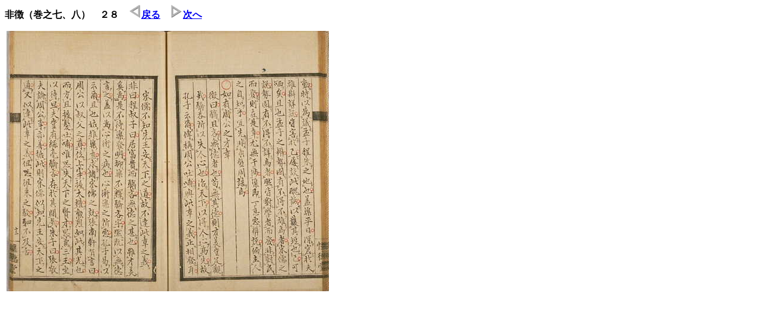

--- FILE ---
content_type: text/html; charset=UTF-8
request_url: https://www.library.osaka-u.ac.jp/others/tenji/kaitokudo/kait0407.htm
body_size: 342
content:
<HEAD>
<TITLE>Kaitokudou5</TITLE>
</HEAD>
<body bgcolor="white">
<p><b>非徴（巻之七、八）　２８<b>　<a href="kait0406.htm"><img src="hidari.gif" hspace=2 border=0>戻る</a>　<a href="kait0408.htm"><img src="migi.gif" hspace=2 border=0>次へ</a></p>

<img src="kait0407.jpg" hspace=3>
<br>
</body>
<html>
